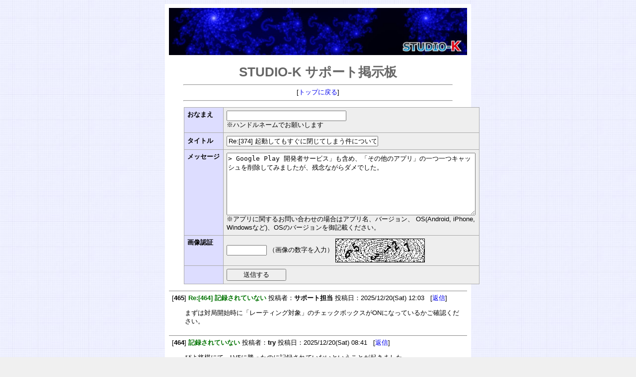

--- FILE ---
content_type: text/html; charset=shift_jis
request_url: http://studiok-i.net/bbs/studiok-i.cgi?res=374
body_size: 13493
content:
<?xml version="1.0" encoding="Shift_JIS"?>
<!DOCTYPE html PUBLIC "-//W3C//DTD XHTML 1.0 Transitional//EN" "http://www.w3.org/TR/xhtml1/DTD/xhtml1-transitional.dtd">
<html xmlns="http://www.w3.org/1999/xhtml" xml:lang="ja" lang="ja">
<head>
<meta http-equiv="content-type" content="text/html; charset=shift_jis" />
<meta http-equiv="content-script-type" content="text/javascript" />
<meta http-equiv="content-style-type" content="text/css" />
<meta http-equiv="X-UA-Compatible" content="IE=edge">
<meta name="viewport" content="width=device-width, initial-scale=1">
<link href="style.css" rel="stylesheet" type="text/css" />
<script type="text/javascript">
<!--
function popup(url) {
	window.open(url, "notice", "width=550,height=350,scrollbars=1");
}
// -->
</script>
<title>STUDIO-K サポート掲示板</title>
<style type="text/css">
#box_main {
 width:600px;
 clear:left;
 margin-left:auto;
 margin-right:auto;
 text-align:left;
 background:#ffffff;
 padding:8px;
}
</style>
</head>

<body>
<div id="box_main">
<div class="ta-c">

<CENTER>
 <A HREF="/"><IMG SRC="/studio-k.jpg" ALT="STUDIO-K Infinity" width="600"></A>
</CENTER><p>

<h1>STUDIO-K サポート掲示板</h1>
<hr width="90%" />
[<a href="../index.html" target="_top">トップに戻る</a>]
<!--
[<a href="./studiok-i.cgi?mode=note" target="note" onclick="popup('./studiok-i.cgi?mode=note')">留意事項</a>]
[<a href="./studiok-i.cgi?mode=find">ワード検索</a>]
-->

<hr width="90%" />
</div>
<div class="setback">
<form action="./regist.cgi" method="post">
<input type="hidden" name="mode" value="regist" />
<table class="regfm">
<tr>
	<th valign="top">おなまえ</th>
	<td><input type="text" name="name" size="28" value="" />
	<br>
	※ハンドルネームでお願いします
	</td>
</tr>

<!--
<tr>
	<th>Ｅメール</th>
	<td><input type="text" name="email" size="28" value="" /></td>
</tr>
-->
  
<tr>
	<th>タイトル</th>
	<td>
    	<input type="text" name="sub" size="36" value="Re:[374] 起動してもすぐに閉じてしまう件について" />
<!--
    	<input type="reset" value="リセット" />
-->
  </td>
</tr>
<tr>
	<th valign="top">メッセージ</th>
	<td>
    	<textarea name="comment" cols="60" rows="8">&gt; Google Play 開発者サービス」も含め、「その他のアプリ」の一つ一つキャッシュを削除してみましたが、残念ながらダメでした。</textarea>
    	<br>
    	※アプリに関するお問い合わせの場合はアプリ名、バージョン、
        OS(Android, iPhone, Windowsなど)、OSのバージョンを御記載ください。
	</td>
</tr>
<!--
<tr>
	<th>参照先</th>
	<td><input type="text" name="url" size="50" value="http://" /></td>
</tr>
-->
        <input type="hidden" name="url" size="50" value="" />
<!--
<tr>
	<th>削除キー</th>
	<td class="small">
    	<input type="password" name="pwd" size="8" maxlength="8" />
		(英数字で8文字以内) &nbsp;
		<input type="checkbox" name="cookie" value="1" checked="checked" /> クッキー保存
	</td>
</tr>
-->
        <input type="hidden" name="pwd" size="8" value="" />

<!-- captcha_begin -->
<tr>
	<th valign="top">画像認証</th>
	<td class="small">
		<input type="text" name="captcha" size="8" style="ime-mode:inactive" maxlength="8" />
		（画像の数字を入力） <img src="./captcha.cgi?2c7817678060489f93d9eb34663282bc" class="capt" alt="投稿キー" />
		<input type="hidden" name="str_crypt" value="2c7817678060489f93d9eb34663282bc" />
	</td>
<!-- captcha_end -->
</tr>
<tr>
	<th>&nbsp;</th>
	<td>
		<input type="hidden" name="email" size="28" value="">
    	<input type="submit" value="　　送信する　　" />
    </td>
</tr>
</table>
</form>
</div>


<div class="art">
	[<b>465</b>] <strong>Re:[464] 記録されていない</strong>
	投稿者：<b>サポート担当</b> 投稿日：2025/12/20(Sat) 12:03 &nbsp; [<a href="./studiok-i.cgi?res=465">返信</a>]
	<div class="com">まずは対局開始時に「レーティング対象」のチェックボックスがONになっているかご確認ください。 </div>
</div>

<div class="art">
	[<b>464</b>] <strong>記録されていない</strong>
	投稿者：<b>try</b> 投稿日：2025/12/20(Sat) 08:41 &nbsp; [<a href="./studiok-i.cgi?res=464">返信</a>]
	<div class="com">ぴよ将棋にて、LV5に勝ったのに記録されていないということが起きました</div>
</div>

<div class="art">
	[<b>463</b>] <strong>K-Shogiの棋譜解析機能について</strong>
	投稿者：<b>謙信鈴音</b> 投稿日：2025/06/18(Wed) 10:21 &nbsp; [<a href="./studiok-i.cgi?res=463">返信</a>]
	<div class="com">K-Shogiの棋譜解析機能に序盤・中盤・終盤のコメントを付けるかどうかの機能があれば便利と思います。<br /><br />あとコメントで稀に出てくる「３ニ飛戦法（ニはカタカナ）」は「３二飛戦法（二は漢字）」の誤字でしょうか？</div>
</div>

<div class="art">
	[<b>462</b>] <strong>Re:[461] K-Shogiの文字化け</strong>
	投稿者：<b>サポート担当</b> 投稿日：2025/06/02(Mon) 13:44 &nbsp; [<a href="./studiok-i.cgi?res=462">返信</a>]
	<div class="com">K-Shogiは文字コードSJISのみに対応しています。<br />文字コードがSJISになっているかご確認ください。</div>
</div>

<div class="art">
	[<b>461</b>] <strong>K-Shogiの文字化け</strong>
	投稿者：<b>holyman</b> 投稿日：2025/06/02(Mon) 13:33 &nbsp; [<a href="./studiok-i.cgi?res=461">返信</a>]
	<div class="com">OSはWindows11home 64bitです。<br />将棋ＤＢ２サイトからcsa形式の棋譜データをコピーし、txtファイルにペーストした後ファイルの拡張子をcsaに変えて保存しています。<br />棋譜は正常に読んでくれるのですが、先手・後手の名前が文字化けして表示されます。改善する方法はありますでしょうか？<br /></div>
</div>

<div class="art">
	[<b>460</b>] <strong>Re:[459] iPad Proで対局時のメッセージ欄が狭い</strong>
	投稿者：<b>hykw</b> 投稿日：2025/04/29(Tue) 14:10 &nbsp; [<a href="./studiok-i.cgi?res=460">返信</a>]
	<div class="com">ありがとうございます。まさかここを拡大縮小できるとは想像だにしていませんでした。<br /></div>
</div>

<div class="art">
	[<b>459</b>] <strong>Re:[458] iPad Proで対局時のメッセージ欄が狭い</strong>
	投稿者：<b>サポート担当</b> 投稿日：2025/04/29(Tue) 13:20 &nbsp; [<a href="./studiok-i.cgi?res=459">返信</a>]
	<div class="com">盤面を2本指で縮小する（ピンチイン）すると、メッセージ欄が拡がります。</div>
</div>

<div class="art">
	[<b>458</b>] <strong>iPad Proで対局時のメッセージ欄が狭い</strong>
	投稿者：<b>hykw</b> 投稿日：2025/04/28(Mon) 20:40 &nbsp; [<a href="./studiok-i.cgi?res=458">返信</a>]
	<div class="com">12インチ版のiPad Proでぴよ将棋を使っているのですが、対局時のメッセージ欄（「先手番、移動する駒をタップしてください」と表示される場所）の高さが1行しかありません。そのため、メッセージ欄に出力された文字がほとんど読めません。なお横幅は画面いっぱいに表示されています。</div>
</div>

<div class="art">
	[<b>457</b>] <strong>Re:[456] 棋譜解析について</strong>
	投稿者：<b>サポート担当</b> 投稿日：2025/02/14(Fri) 11:17 &nbsp; [<a href="./studiok-i.cgi?res=457">返信</a>]
	<div class="com">お問い合わせの対象アプリはK-Shogiでしょうか？<br />以下はK-Shogiとして回答いたします。<br /><br />当方では現象が発生したことがないため、おそらく棋譜に問題があるのではないかと思われます。<br />他の棋譜でも同様に20手で終了してしまうのでしょうか？<br />その棋譜のみで現象が発生する場合、該当の棋譜を送信いただけますでしょうか。<br /></div>
</div>

<div class="art">
	[<b>456</b>] <strong>棋譜解析について</strong>
	投稿者：<b>六車 勝美</b> 投稿日：2025/02/14(Fri) 11:07 &nbsp; [<a href="./studiok-i.cgi?res=456">返信</a>]
	<div class="com">あなた、あなたで対局して棋譜解析を依頼した場合20手で解析は終わり21手以降がブランクになります。解析を継続するにはどうすればよいかおしえてください。</div>
</div>

<div class="art">
	[<b>455</b>] <strong>Re:[454] ぴよ将棋　WEB版使用してます</strong>
	投稿者：<b>サポート担当</b> 投稿日：2025/01/11(Sat) 12:47 &nbsp; [<a href="./studiok-i.cgi?res=455">返信</a>]
	<div class="com">Cookieのexpires(有効期限)は10年後を指定しています。<br /><br /></div>
</div>

<div class="art">
	[<b>454</b>] <strong>Re:[453] ぴよ将棋　WEB版使用してます</strong>
	投稿者：<b>・・・</b> 投稿日：2025/01/11(Sat) 02:17 &nbsp; [<a href="./studiok-i.cgi?res=454">返信</a>]
	<div class="com"><span style="color:#0000a0">&gt; 対局成績はブラウザのCookieに保存されるようになっています。</span><br /><span style="color:#0000a0">&gt; </span><br /><span style="color:#0000a0">&gt; 保存されない場合は、Cookieを保存しない設定になっている、またはページを閉じるときにCookieを削除する設定になっている可能性がありますので、ブラウザの設定をご確認ください。</span><br /><span style="color:#0000a0">&gt;</span><br />Cookieはexpiresを設定・・・ 設定されていなかった場合はブラウザを閉じてしまうとCookieはその時点で削除されます。のようです。Andro iphone Win 色々有って、私には設定は無理。回答有難うございました。<br /><br /> </div>
</div>

<div class="art">
	[<b>453</b>] <strong>Re:[452] ぴよ将棋　WEB版使用してます</strong>
	投稿者：<b>サポート担当</b> 投稿日：2025/01/10(Fri) 20:43 &nbsp; [<a href="./studiok-i.cgi?res=453">返信</a>]
	<div class="com">対局成績はブラウザのCookieに保存されるようになっています。<br /><br />保存されない場合は、Cookieを保存しない設定になっている、またはページを閉じるときにCookieを削除する設定になっている可能性がありますので、ブラウザの設定をご確認ください。<br /></div>
</div>

<div class="art">
	[<b>452</b>] <strong>ぴよ将棋　WEB版使用してます</strong>
	投稿者：<b>・・・</b> 投稿日：2025/01/10(Fri) 17:03 &nbsp; [<a href="./studiok-i.cgi?res=452">返信</a>]
	<div class="com">最近、将棋をやりだしました、中学校３年以来かな。もう高齢者で仕事も無く暇で・・・15級から7級までは何とか行きます。次の日起動したら、また15級になっています。7級の上を目指したいです。前回のレーティング、7級から始めることは無理でしょうか。可能なら対応方法を教えてください。<br /><br />Windows 10 Home    Ver.22H2    OSビルド 19045.4780  </div>
</div>

<div class="art">
	[<b>451</b>] <strong>Re:[450] 戦型の意味</strong>
	投稿者：<b>サポート担当</b> 投稿日：2024/12/23(Mon) 22:12 &nbsp; [<a href="./studiok-i.cgi?res=451">返信</a>]
	<div class="com">対象のアプリはK-Shogiでしょうか？<br />以下、K-Shogiとしてご回答します。<br /><br />対局相手に「K-Shogi Lv1」などコンピュータを選択すると、戦型が選択できるようになります。<br />コンピュータに居飛車・振り飛車などの大まかな戦型を指定できます。また、矢倉・美濃囲いなど玉の囲いもここで指定できます。<br /></div>
</div>

<div class="art">
	[<b>450</b>] <strong>戦型の意味</strong>
	投稿者：<b>ｋｙ</b> 投稿日：2024/12/23(Mon) 17:44 &nbsp; [<a href="./studiok-i.cgi?res=450">返信</a>]
	<div class="com">新規対局の&quot;戦型&quot;の意味を教えてください</div>
</div>

<div class="art">
	[<b>449</b>] <strong>Re:[448] 開戦できなくなりました</strong>
	投稿者：<b>サポート担当</b> 投稿日：2024/09/07(Sat) 16:13 &nbsp; [<a href="./studiok-i.cgi?res=449">返信</a>]
	<div class="com">ブラウザ上のキャッシュに一部古いファイルが残っているのかもしれません。<br />Shiftキーを押しながら更新ボタンを押して強制更新をしてみてください。 </div>
</div>

<div class="art">
	[<b>448</b>] <strong>Re:[396] 開戦できなくなりました</strong>
	投稿者：<b>ととこ</b> 投稿日：2024/09/07(Sat) 15:22 &nbsp; [<a href="./studiok-i.cgi?res=448">返信</a>]
	<div class="com"><span style="color:#0000a0">&gt; Ｗｅｂ版をwindowsでおこなってきたのですが急に初期配置から、どの駒をクリックしても「その駒は動かせません(動かせる場所がない または 玉が取られる)」とのエラーメッセージがでます。</span></div>
</div>

<div class="art">
	[<b>447</b>] <strong>Re:[446] K-shogiの評価値グラフが見れません。</strong>
	投稿者：<b>サポート担当</b> 投稿日：2024/08/09(Fri) 15:21 &nbsp; [<a href="./studiok-i.cgi?res=447">返信</a>]
	<div class="com">一旦、K-Shogiを終了して、<br />K-ShogiをインストールしたディレクトリのDataディレクトリ内にある、K-Shogi.iniをメモ帳などで開いてください。<br />その中のEVAL_GRAPH_POS_XとEVAL_GRAPH_POS_Yの値を0に変更して保存してください。<br />その後、K-Shogiを起動し、評価値グラフが表示されるか確認してください。</div>
</div>

<div class="art">
	[<b>446</b>] <strong>K-shogiの評価値グラフが見れません。</strong>
	投稿者：<b>MY</b> 投稿日：2024/08/09(Fri) 14:37 &nbsp; [<a href="./studiok-i.cgi?res=446">返信</a>]
	<div class="com">評価値グラフ自体はありますが、タスクバーから評価値グラフを見ようとしても見れません。<br /><a href="https://www.studiok-i.net/bbs/studiok-i.cgi?pg=100" target="_blank">https://www.studiok-i.net/bbs/studiok-i.cgi?pg=100</a><br />の[329]で書かれている対処法をしましたがそれでも出てきません。<br />どう対処したらよいでしょうか?<br /><br />注:windows11を使用しました。</div>
</div>


<div class="art-end"></div>

<ul class="pager">
<li><span>1</span></li>
<li><a href="./studiok-i.cgi?pg=20">2</a></li>
<li><a href="./studiok-i.cgi?pg=40">3</a></li>
<li><a href="./studiok-i.cgi?pg=60">4</a></li>
<li><a href="./studiok-i.cgi?pg=80">5</a></li>
<li><a href="./studiok-i.cgi?pg=100">6</a></li>
<li><a href="./studiok-i.cgi?pg=120">7</a></li>
<li><a href="./studiok-i.cgi?pg=140">8</a></li>
<li><a href="./studiok-i.cgi?pg=160">9</a></li>
<li><a href="./studiok-i.cgi?pg=180">10</a></li>
<li><a href="./studiok-i.cgi?pg=20">&raquo;</a></li>
</ul>


<!--
<div class="ta-c">
<form action="./regist.cgi" method="post">
<input type="hidden" name="mode" value="dellog" />
記事No<input type="text" name="num" size="3" />
削除キー<input type="password" name="pwd" size="4" maxlength="8" />
<input type="submit" value="削除" />
</form>
</div>
-->
[<a href="./admin.cgi">管理用</a>]

</div>

<p style="margin-top:2em;text-align:center;font-family:Verdana,Helvetica,Arial;font-size:10px;">
- <a href="http://www.kent-web.com/" target="_top">LightBoard</a> -
</p>
</body>
</html>



--- FILE ---
content_type: text/css
request_url: http://studiok-i.net/bbs/style.css
body_size: 2963
content:
@charset "shift_jis";

body,td,th {
	font-family: Verdana,"MS PGothic","Osaka",Arial,sans-serif;
	font-size: 80%;
	background: #f0f0f0;
	background-image:url(../bg.jpeg);
}
a {
	text-decoration: none;
}
a:hover {
	text-decoration: underline;
	color: #dd0000;
}
h1 {
	font-size: 200%;
	margin-bottom: 0;
	color: #666;
}
td.small {
	font-size: 70%;
}

/* 記事 */
div.art {
	border-top: 1px solid #888;
	padding: 6px;
}
div.art strong, div.note strong {
	color: #007300;
}
div.com {
	margin: 1em 0 1em 2em;
}
div.art-end {
	border-top: 1px solid #888;
}
div.note p {
	margin-left: 2em;
}

/* 投稿フォーム */
table.regfm {
	margin: 1em 0;
	border-collapse: collapse;
}
table.regfm td, table.regfm th {
	font-size: 100%;
	padding: 0.5em;
	text-align: left;
	border: 1px #aaaaaa solid;
}
table.regfm td {
	background:#eeeeee;
}
table.regfm th {
	background:#ddddff;
	white-space: nowrap;
}

div.setback {
	width: 90%;
	margin: 0 auto;
}

p.url {
	margin: 1em 0 0 0;
}
img.capt {
	vertical-align: middle;
}
.ta-c {
	text-align: center;
}

/* 留意事項 */
div.obi {
	text-align: center;
	padding: 2px;
	background: #444;
	color: #fff;
	font-weight: bold;
	margin-bottom: 10px;
}
div.note {
	width: 97%;
	background: #fff;
	border: 1px solid gray;
	margin: 1em auto;
	padding: 6px;
	text-align: left;
}
div.clear {
	clear: both;
}
p.msg {
	color: green;
}

/* 閉じるボタン */
p.close {
	text-align: center;
	margin-top: 3em;
}
p.close input {
	width: 80px;
}

/* アクセス制限：入室画面 */
table.enter {
	margin: 80px auto;
	width: 400px;
	border: 1px solid #0080c0;
	border-collapse: collapse;
}
table.enter th, table.enter td {
	font-size: 100%;
	border: 1px solid #0080c0;
	padding: 1.2em;
	text-align: left;
}
table.enter th {
	background: #0080c0;
	color: #fff;
}
table.enter td {
	background: #fff;
}
table.enter input[type="password"] {
	width: 220px;
}
div.enter-btn {
	margin-top: 1.5em;
	text-align: right;
}
div.enter-btn input[type="submit"] {
	width: 100px;
	height: 30px;
}

/* エラー */
div.err-box {
	width: 400px;
	margin: 3em auto;
	border-top: 3px double gray;
	border-bottom: 3px double gray;
}
p.err {
	color: #dd0000;
	margin: 2em;
}

/*
	ページ送り
	参考: http://css-happylife.com/template/page_nav/
*/
ul.pager {
	margin: 0 0 10px;
	padding: 10px 10px 5px;
}
ul.pager li {
	display: inline;
	margin: 0 1px;
	padding: 0;
}
ul.pager li span {
	display: inline-block;
	margin-bottom: 5px;
	padding: 1px 8px;
	background: #a7a7a7;
	color: #fff;
	border: 1px solid #aaa;
	text-decoration: none;
	vertical-align: middle;
}
ul.pager li a {
	display: inline-block;
	margin-bottom: 5px;
	padding: 1px 8px;
	background: #fff;
	border: 1px solid #aaa;
	text-decoration: none;
	vertical-align: middle;
}
ul.pager li a:hover {
	background: #eeeff7;
	border-color: #00f;
}

